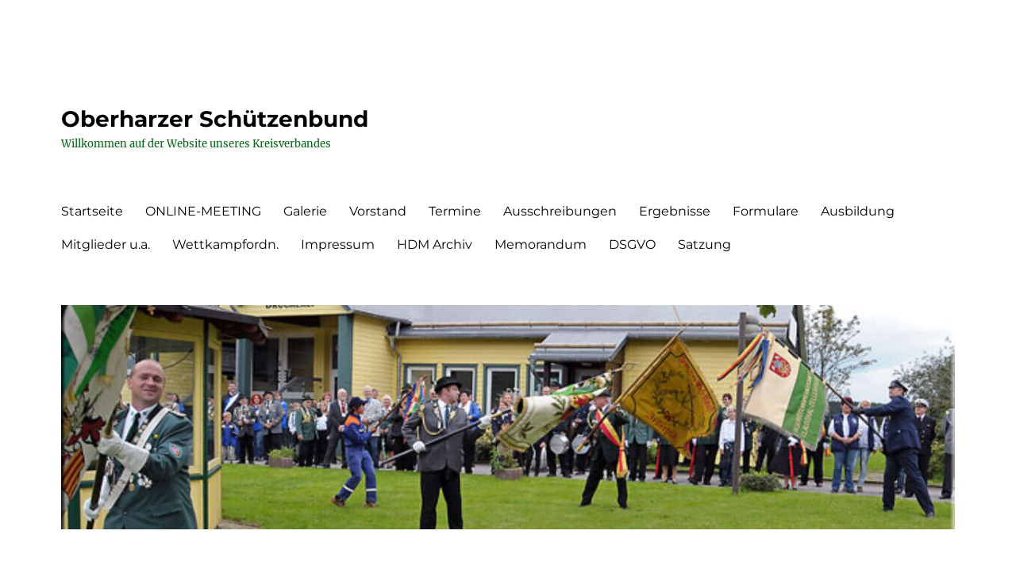

--- FILE ---
content_type: text/html; charset=UTF-8
request_url: http://oberharzer-schuetzenbund.de/?m=202406
body_size: 50489
content:
<!DOCTYPE html>
<html lang="de" class="no-js">
<head>
	<meta charset="UTF-8">
	<meta name="viewport" content="width=device-width, initial-scale=1.0">
	<link rel="profile" href="https://gmpg.org/xfn/11">
		<script>
(function(html){html.className = html.className.replace(/\bno-js\b/,'js')})(document.documentElement);
//# sourceURL=twentysixteen_javascript_detection
</script>
<title>Juni 2024 &#8211; Oberharzer Schützenbund</title>
<meta name='robots' content='max-image-preview:large' />
	<style>img:is([sizes="auto" i], [sizes^="auto," i]) { contain-intrinsic-size: 3000px 1500px }</style>
	<link rel="alternate" type="application/rss+xml" title="Oberharzer Schützenbund &raquo; Feed" href="https://oberharzer-schuetzenbund.de/?feed=rss2" />
<link rel="alternate" type="application/rss+xml" title="Oberharzer Schützenbund &raquo; Kommentar-Feed" href="https://oberharzer-schuetzenbund.de/?feed=comments-rss2" />
<script>
window._wpemojiSettings = {"baseUrl":"https:\/\/s.w.org\/images\/core\/emoji\/16.0.1\/72x72\/","ext":".png","svgUrl":"https:\/\/s.w.org\/images\/core\/emoji\/16.0.1\/svg\/","svgExt":".svg","source":{"concatemoji":"http:\/\/oberharzer-schuetzenbund.de\/wp-includes\/js\/wp-emoji-release.min.js?ver=6.8.3"}};
/*! This file is auto-generated */
!function(s,n){var o,i,e;function c(e){try{var t={supportTests:e,timestamp:(new Date).valueOf()};sessionStorage.setItem(o,JSON.stringify(t))}catch(e){}}function p(e,t,n){e.clearRect(0,0,e.canvas.width,e.canvas.height),e.fillText(t,0,0);var t=new Uint32Array(e.getImageData(0,0,e.canvas.width,e.canvas.height).data),a=(e.clearRect(0,0,e.canvas.width,e.canvas.height),e.fillText(n,0,0),new Uint32Array(e.getImageData(0,0,e.canvas.width,e.canvas.height).data));return t.every(function(e,t){return e===a[t]})}function u(e,t){e.clearRect(0,0,e.canvas.width,e.canvas.height),e.fillText(t,0,0);for(var n=e.getImageData(16,16,1,1),a=0;a<n.data.length;a++)if(0!==n.data[a])return!1;return!0}function f(e,t,n,a){switch(t){case"flag":return n(e,"\ud83c\udff3\ufe0f\u200d\u26a7\ufe0f","\ud83c\udff3\ufe0f\u200b\u26a7\ufe0f")?!1:!n(e,"\ud83c\udde8\ud83c\uddf6","\ud83c\udde8\u200b\ud83c\uddf6")&&!n(e,"\ud83c\udff4\udb40\udc67\udb40\udc62\udb40\udc65\udb40\udc6e\udb40\udc67\udb40\udc7f","\ud83c\udff4\u200b\udb40\udc67\u200b\udb40\udc62\u200b\udb40\udc65\u200b\udb40\udc6e\u200b\udb40\udc67\u200b\udb40\udc7f");case"emoji":return!a(e,"\ud83e\udedf")}return!1}function g(e,t,n,a){var r="undefined"!=typeof WorkerGlobalScope&&self instanceof WorkerGlobalScope?new OffscreenCanvas(300,150):s.createElement("canvas"),o=r.getContext("2d",{willReadFrequently:!0}),i=(o.textBaseline="top",o.font="600 32px Arial",{});return e.forEach(function(e){i[e]=t(o,e,n,a)}),i}function t(e){var t=s.createElement("script");t.src=e,t.defer=!0,s.head.appendChild(t)}"undefined"!=typeof Promise&&(o="wpEmojiSettingsSupports",i=["flag","emoji"],n.supports={everything:!0,everythingExceptFlag:!0},e=new Promise(function(e){s.addEventListener("DOMContentLoaded",e,{once:!0})}),new Promise(function(t){var n=function(){try{var e=JSON.parse(sessionStorage.getItem(o));if("object"==typeof e&&"number"==typeof e.timestamp&&(new Date).valueOf()<e.timestamp+604800&&"object"==typeof e.supportTests)return e.supportTests}catch(e){}return null}();if(!n){if("undefined"!=typeof Worker&&"undefined"!=typeof OffscreenCanvas&&"undefined"!=typeof URL&&URL.createObjectURL&&"undefined"!=typeof Blob)try{var e="postMessage("+g.toString()+"("+[JSON.stringify(i),f.toString(),p.toString(),u.toString()].join(",")+"));",a=new Blob([e],{type:"text/javascript"}),r=new Worker(URL.createObjectURL(a),{name:"wpTestEmojiSupports"});return void(r.onmessage=function(e){c(n=e.data),r.terminate(),t(n)})}catch(e){}c(n=g(i,f,p,u))}t(n)}).then(function(e){for(var t in e)n.supports[t]=e[t],n.supports.everything=n.supports.everything&&n.supports[t],"flag"!==t&&(n.supports.everythingExceptFlag=n.supports.everythingExceptFlag&&n.supports[t]);n.supports.everythingExceptFlag=n.supports.everythingExceptFlag&&!n.supports.flag,n.DOMReady=!1,n.readyCallback=function(){n.DOMReady=!0}}).then(function(){return e}).then(function(){var e;n.supports.everything||(n.readyCallback(),(e=n.source||{}).concatemoji?t(e.concatemoji):e.wpemoji&&e.twemoji&&(t(e.twemoji),t(e.wpemoji)))}))}((window,document),window._wpemojiSettings);
</script>
<style id='wp-emoji-styles-inline-css'>

	img.wp-smiley, img.emoji {
		display: inline !important;
		border: none !important;
		box-shadow: none !important;
		height: 1em !important;
		width: 1em !important;
		margin: 0 0.07em !important;
		vertical-align: -0.1em !important;
		background: none !important;
		padding: 0 !important;
	}
</style>
<link rel='stylesheet' id='wp-block-library-css' href='http://oberharzer-schuetzenbund.de/wp-includes/css/dist/block-library/style.min.css?ver=6.8.3' media='all' />
<style id='wp-block-library-theme-inline-css'>
.wp-block-audio :where(figcaption){color:#555;font-size:13px;text-align:center}.is-dark-theme .wp-block-audio :where(figcaption){color:#ffffffa6}.wp-block-audio{margin:0 0 1em}.wp-block-code{border:1px solid #ccc;border-radius:4px;font-family:Menlo,Consolas,monaco,monospace;padding:.8em 1em}.wp-block-embed :where(figcaption){color:#555;font-size:13px;text-align:center}.is-dark-theme .wp-block-embed :where(figcaption){color:#ffffffa6}.wp-block-embed{margin:0 0 1em}.blocks-gallery-caption{color:#555;font-size:13px;text-align:center}.is-dark-theme .blocks-gallery-caption{color:#ffffffa6}:root :where(.wp-block-image figcaption){color:#555;font-size:13px;text-align:center}.is-dark-theme :root :where(.wp-block-image figcaption){color:#ffffffa6}.wp-block-image{margin:0 0 1em}.wp-block-pullquote{border-bottom:4px solid;border-top:4px solid;color:currentColor;margin-bottom:1.75em}.wp-block-pullquote cite,.wp-block-pullquote footer,.wp-block-pullquote__citation{color:currentColor;font-size:.8125em;font-style:normal;text-transform:uppercase}.wp-block-quote{border-left:.25em solid;margin:0 0 1.75em;padding-left:1em}.wp-block-quote cite,.wp-block-quote footer{color:currentColor;font-size:.8125em;font-style:normal;position:relative}.wp-block-quote:where(.has-text-align-right){border-left:none;border-right:.25em solid;padding-left:0;padding-right:1em}.wp-block-quote:where(.has-text-align-center){border:none;padding-left:0}.wp-block-quote.is-large,.wp-block-quote.is-style-large,.wp-block-quote:where(.is-style-plain){border:none}.wp-block-search .wp-block-search__label{font-weight:700}.wp-block-search__button{border:1px solid #ccc;padding:.375em .625em}:where(.wp-block-group.has-background){padding:1.25em 2.375em}.wp-block-separator.has-css-opacity{opacity:.4}.wp-block-separator{border:none;border-bottom:2px solid;margin-left:auto;margin-right:auto}.wp-block-separator.has-alpha-channel-opacity{opacity:1}.wp-block-separator:not(.is-style-wide):not(.is-style-dots){width:100px}.wp-block-separator.has-background:not(.is-style-dots){border-bottom:none;height:1px}.wp-block-separator.has-background:not(.is-style-wide):not(.is-style-dots){height:2px}.wp-block-table{margin:0 0 1em}.wp-block-table td,.wp-block-table th{word-break:normal}.wp-block-table :where(figcaption){color:#555;font-size:13px;text-align:center}.is-dark-theme .wp-block-table :where(figcaption){color:#ffffffa6}.wp-block-video :where(figcaption){color:#555;font-size:13px;text-align:center}.is-dark-theme .wp-block-video :where(figcaption){color:#ffffffa6}.wp-block-video{margin:0 0 1em}:root :where(.wp-block-template-part.has-background){margin-bottom:0;margin-top:0;padding:1.25em 2.375em}
</style>
<style id='classic-theme-styles-inline-css'>
/*! This file is auto-generated */
.wp-block-button__link{color:#fff;background-color:#32373c;border-radius:9999px;box-shadow:none;text-decoration:none;padding:calc(.667em + 2px) calc(1.333em + 2px);font-size:1.125em}.wp-block-file__button{background:#32373c;color:#fff;text-decoration:none}
</style>
<style id='global-styles-inline-css'>
:root{--wp--preset--aspect-ratio--square: 1;--wp--preset--aspect-ratio--4-3: 4/3;--wp--preset--aspect-ratio--3-4: 3/4;--wp--preset--aspect-ratio--3-2: 3/2;--wp--preset--aspect-ratio--2-3: 2/3;--wp--preset--aspect-ratio--16-9: 16/9;--wp--preset--aspect-ratio--9-16: 9/16;--wp--preset--color--black: #000000;--wp--preset--color--cyan-bluish-gray: #abb8c3;--wp--preset--color--white: #fff;--wp--preset--color--pale-pink: #f78da7;--wp--preset--color--vivid-red: #cf2e2e;--wp--preset--color--luminous-vivid-orange: #ff6900;--wp--preset--color--luminous-vivid-amber: #fcb900;--wp--preset--color--light-green-cyan: #7bdcb5;--wp--preset--color--vivid-green-cyan: #00d084;--wp--preset--color--pale-cyan-blue: #8ed1fc;--wp--preset--color--vivid-cyan-blue: #0693e3;--wp--preset--color--vivid-purple: #9b51e0;--wp--preset--color--dark-gray: #1a1a1a;--wp--preset--color--medium-gray: #686868;--wp--preset--color--light-gray: #e5e5e5;--wp--preset--color--blue-gray: #4d545c;--wp--preset--color--bright-blue: #007acc;--wp--preset--color--light-blue: #9adffd;--wp--preset--color--dark-brown: #402b30;--wp--preset--color--medium-brown: #774e24;--wp--preset--color--dark-red: #640c1f;--wp--preset--color--bright-red: #ff675f;--wp--preset--color--yellow: #ffef8e;--wp--preset--gradient--vivid-cyan-blue-to-vivid-purple: linear-gradient(135deg,rgba(6,147,227,1) 0%,rgb(155,81,224) 100%);--wp--preset--gradient--light-green-cyan-to-vivid-green-cyan: linear-gradient(135deg,rgb(122,220,180) 0%,rgb(0,208,130) 100%);--wp--preset--gradient--luminous-vivid-amber-to-luminous-vivid-orange: linear-gradient(135deg,rgba(252,185,0,1) 0%,rgba(255,105,0,1) 100%);--wp--preset--gradient--luminous-vivid-orange-to-vivid-red: linear-gradient(135deg,rgba(255,105,0,1) 0%,rgb(207,46,46) 100%);--wp--preset--gradient--very-light-gray-to-cyan-bluish-gray: linear-gradient(135deg,rgb(238,238,238) 0%,rgb(169,184,195) 100%);--wp--preset--gradient--cool-to-warm-spectrum: linear-gradient(135deg,rgb(74,234,220) 0%,rgb(151,120,209) 20%,rgb(207,42,186) 40%,rgb(238,44,130) 60%,rgb(251,105,98) 80%,rgb(254,248,76) 100%);--wp--preset--gradient--blush-light-purple: linear-gradient(135deg,rgb(255,206,236) 0%,rgb(152,150,240) 100%);--wp--preset--gradient--blush-bordeaux: linear-gradient(135deg,rgb(254,205,165) 0%,rgb(254,45,45) 50%,rgb(107,0,62) 100%);--wp--preset--gradient--luminous-dusk: linear-gradient(135deg,rgb(255,203,112) 0%,rgb(199,81,192) 50%,rgb(65,88,208) 100%);--wp--preset--gradient--pale-ocean: linear-gradient(135deg,rgb(255,245,203) 0%,rgb(182,227,212) 50%,rgb(51,167,181) 100%);--wp--preset--gradient--electric-grass: linear-gradient(135deg,rgb(202,248,128) 0%,rgb(113,206,126) 100%);--wp--preset--gradient--midnight: linear-gradient(135deg,rgb(2,3,129) 0%,rgb(40,116,252) 100%);--wp--preset--font-size--small: 13px;--wp--preset--font-size--medium: 20px;--wp--preset--font-size--large: 36px;--wp--preset--font-size--x-large: 42px;--wp--preset--spacing--20: 0.44rem;--wp--preset--spacing--30: 0.67rem;--wp--preset--spacing--40: 1rem;--wp--preset--spacing--50: 1.5rem;--wp--preset--spacing--60: 2.25rem;--wp--preset--spacing--70: 3.38rem;--wp--preset--spacing--80: 5.06rem;--wp--preset--shadow--natural: 6px 6px 9px rgba(0, 0, 0, 0.2);--wp--preset--shadow--deep: 12px 12px 50px rgba(0, 0, 0, 0.4);--wp--preset--shadow--sharp: 6px 6px 0px rgba(0, 0, 0, 0.2);--wp--preset--shadow--outlined: 6px 6px 0px -3px rgba(255, 255, 255, 1), 6px 6px rgba(0, 0, 0, 1);--wp--preset--shadow--crisp: 6px 6px 0px rgba(0, 0, 0, 1);}:where(.is-layout-flex){gap: 0.5em;}:where(.is-layout-grid){gap: 0.5em;}body .is-layout-flex{display: flex;}.is-layout-flex{flex-wrap: wrap;align-items: center;}.is-layout-flex > :is(*, div){margin: 0;}body .is-layout-grid{display: grid;}.is-layout-grid > :is(*, div){margin: 0;}:where(.wp-block-columns.is-layout-flex){gap: 2em;}:where(.wp-block-columns.is-layout-grid){gap: 2em;}:where(.wp-block-post-template.is-layout-flex){gap: 1.25em;}:where(.wp-block-post-template.is-layout-grid){gap: 1.25em;}.has-black-color{color: var(--wp--preset--color--black) !important;}.has-cyan-bluish-gray-color{color: var(--wp--preset--color--cyan-bluish-gray) !important;}.has-white-color{color: var(--wp--preset--color--white) !important;}.has-pale-pink-color{color: var(--wp--preset--color--pale-pink) !important;}.has-vivid-red-color{color: var(--wp--preset--color--vivid-red) !important;}.has-luminous-vivid-orange-color{color: var(--wp--preset--color--luminous-vivid-orange) !important;}.has-luminous-vivid-amber-color{color: var(--wp--preset--color--luminous-vivid-amber) !important;}.has-light-green-cyan-color{color: var(--wp--preset--color--light-green-cyan) !important;}.has-vivid-green-cyan-color{color: var(--wp--preset--color--vivid-green-cyan) !important;}.has-pale-cyan-blue-color{color: var(--wp--preset--color--pale-cyan-blue) !important;}.has-vivid-cyan-blue-color{color: var(--wp--preset--color--vivid-cyan-blue) !important;}.has-vivid-purple-color{color: var(--wp--preset--color--vivid-purple) !important;}.has-black-background-color{background-color: var(--wp--preset--color--black) !important;}.has-cyan-bluish-gray-background-color{background-color: var(--wp--preset--color--cyan-bluish-gray) !important;}.has-white-background-color{background-color: var(--wp--preset--color--white) !important;}.has-pale-pink-background-color{background-color: var(--wp--preset--color--pale-pink) !important;}.has-vivid-red-background-color{background-color: var(--wp--preset--color--vivid-red) !important;}.has-luminous-vivid-orange-background-color{background-color: var(--wp--preset--color--luminous-vivid-orange) !important;}.has-luminous-vivid-amber-background-color{background-color: var(--wp--preset--color--luminous-vivid-amber) !important;}.has-light-green-cyan-background-color{background-color: var(--wp--preset--color--light-green-cyan) !important;}.has-vivid-green-cyan-background-color{background-color: var(--wp--preset--color--vivid-green-cyan) !important;}.has-pale-cyan-blue-background-color{background-color: var(--wp--preset--color--pale-cyan-blue) !important;}.has-vivid-cyan-blue-background-color{background-color: var(--wp--preset--color--vivid-cyan-blue) !important;}.has-vivid-purple-background-color{background-color: var(--wp--preset--color--vivid-purple) !important;}.has-black-border-color{border-color: var(--wp--preset--color--black) !important;}.has-cyan-bluish-gray-border-color{border-color: var(--wp--preset--color--cyan-bluish-gray) !important;}.has-white-border-color{border-color: var(--wp--preset--color--white) !important;}.has-pale-pink-border-color{border-color: var(--wp--preset--color--pale-pink) !important;}.has-vivid-red-border-color{border-color: var(--wp--preset--color--vivid-red) !important;}.has-luminous-vivid-orange-border-color{border-color: var(--wp--preset--color--luminous-vivid-orange) !important;}.has-luminous-vivid-amber-border-color{border-color: var(--wp--preset--color--luminous-vivid-amber) !important;}.has-light-green-cyan-border-color{border-color: var(--wp--preset--color--light-green-cyan) !important;}.has-vivid-green-cyan-border-color{border-color: var(--wp--preset--color--vivid-green-cyan) !important;}.has-pale-cyan-blue-border-color{border-color: var(--wp--preset--color--pale-cyan-blue) !important;}.has-vivid-cyan-blue-border-color{border-color: var(--wp--preset--color--vivid-cyan-blue) !important;}.has-vivid-purple-border-color{border-color: var(--wp--preset--color--vivid-purple) !important;}.has-vivid-cyan-blue-to-vivid-purple-gradient-background{background: var(--wp--preset--gradient--vivid-cyan-blue-to-vivid-purple) !important;}.has-light-green-cyan-to-vivid-green-cyan-gradient-background{background: var(--wp--preset--gradient--light-green-cyan-to-vivid-green-cyan) !important;}.has-luminous-vivid-amber-to-luminous-vivid-orange-gradient-background{background: var(--wp--preset--gradient--luminous-vivid-amber-to-luminous-vivid-orange) !important;}.has-luminous-vivid-orange-to-vivid-red-gradient-background{background: var(--wp--preset--gradient--luminous-vivid-orange-to-vivid-red) !important;}.has-very-light-gray-to-cyan-bluish-gray-gradient-background{background: var(--wp--preset--gradient--very-light-gray-to-cyan-bluish-gray) !important;}.has-cool-to-warm-spectrum-gradient-background{background: var(--wp--preset--gradient--cool-to-warm-spectrum) !important;}.has-blush-light-purple-gradient-background{background: var(--wp--preset--gradient--blush-light-purple) !important;}.has-blush-bordeaux-gradient-background{background: var(--wp--preset--gradient--blush-bordeaux) !important;}.has-luminous-dusk-gradient-background{background: var(--wp--preset--gradient--luminous-dusk) !important;}.has-pale-ocean-gradient-background{background: var(--wp--preset--gradient--pale-ocean) !important;}.has-electric-grass-gradient-background{background: var(--wp--preset--gradient--electric-grass) !important;}.has-midnight-gradient-background{background: var(--wp--preset--gradient--midnight) !important;}.has-small-font-size{font-size: var(--wp--preset--font-size--small) !important;}.has-medium-font-size{font-size: var(--wp--preset--font-size--medium) !important;}.has-large-font-size{font-size: var(--wp--preset--font-size--large) !important;}.has-x-large-font-size{font-size: var(--wp--preset--font-size--x-large) !important;}
:where(.wp-block-post-template.is-layout-flex){gap: 1.25em;}:where(.wp-block-post-template.is-layout-grid){gap: 1.25em;}
:where(.wp-block-columns.is-layout-flex){gap: 2em;}:where(.wp-block-columns.is-layout-grid){gap: 2em;}
:root :where(.wp-block-pullquote){font-size: 1.5em;line-height: 1.6;}
</style>
<link rel='stylesheet' id='twentysixteen-fonts-css' href='http://oberharzer-schuetzenbund.de/wp-content/themes/twentysixteen/fonts/merriweather-plus-montserrat-plus-inconsolata.css?ver=20230328' media='all' />
<link rel='stylesheet' id='genericons-css' href='http://oberharzer-schuetzenbund.de/wp-content/themes/twentysixteen/genericons/genericons.css?ver=20251101' media='all' />
<link rel='stylesheet' id='twentysixteen-style-css' href='http://oberharzer-schuetzenbund.de/wp-content/themes/twentysixteen/style.css?ver=20251202' media='all' />
<style id='twentysixteen-style-inline-css'>

		/* Custom Link Color */
		.menu-toggle:hover,
		.menu-toggle:focus,
		a,
		.main-navigation a:hover,
		.main-navigation a:focus,
		.dropdown-toggle:hover,
		.dropdown-toggle:focus,
		.social-navigation a:hover:before,
		.social-navigation a:focus:before,
		.post-navigation a:hover .post-title,
		.post-navigation a:focus .post-title,
		.tagcloud a:hover,
		.tagcloud a:focus,
		.site-branding .site-title a:hover,
		.site-branding .site-title a:focus,
		.entry-title a:hover,
		.entry-title a:focus,
		.entry-footer a:hover,
		.entry-footer a:focus,
		.comment-metadata a:hover,
		.comment-metadata a:focus,
		.pingback .comment-edit-link:hover,
		.pingback .comment-edit-link:focus,
		.comment-reply-link,
		.comment-reply-link:hover,
		.comment-reply-link:focus,
		.required,
		.site-info a:hover,
		.site-info a:focus {
			color: #2026cc;
		}

		mark,
		ins,
		button:hover,
		button:focus,
		input[type="button"]:hover,
		input[type="button"]:focus,
		input[type="reset"]:hover,
		input[type="reset"]:focus,
		input[type="submit"]:hover,
		input[type="submit"]:focus,
		.pagination .prev:hover,
		.pagination .prev:focus,
		.pagination .next:hover,
		.pagination .next:focus,
		.widget_calendar tbody a,
		.page-links a:hover,
		.page-links a:focus {
			background-color: #2026cc;
		}

		input[type="date"]:focus,
		input[type="time"]:focus,
		input[type="datetime-local"]:focus,
		input[type="week"]:focus,
		input[type="month"]:focus,
		input[type="text"]:focus,
		input[type="email"]:focus,
		input[type="url"]:focus,
		input[type="password"]:focus,
		input[type="search"]:focus,
		input[type="tel"]:focus,
		input[type="number"]:focus,
		textarea:focus,
		.tagcloud a:hover,
		.tagcloud a:focus,
		.menu-toggle:hover,
		.menu-toggle:focus {
			border-color: #2026cc;
		}

		@media screen and (min-width: 56.875em) {
			.main-navigation li:hover > a,
			.main-navigation li.focus > a {
				color: #2026cc;
			}
		}
	

		/* Custom Main Text Color */
		body,
		blockquote cite,
		blockquote small,
		.main-navigation a,
		.menu-toggle,
		.dropdown-toggle,
		.social-navigation a,
		.post-navigation a,
		.pagination a:hover,
		.pagination a:focus,
		.widget-title a,
		.site-branding .site-title a,
		.entry-title a,
		.page-links > .page-links-title,
		.comment-author,
		.comment-reply-title small a:hover,
		.comment-reply-title small a:focus {
			color: #000000;
		}

		blockquote,
		.menu-toggle.toggled-on,
		.menu-toggle.toggled-on:hover,
		.menu-toggle.toggled-on:focus,
		.post-navigation,
		.post-navigation div + div,
		.pagination,
		.widget,
		.page-header,
		.page-links a,
		.comments-title,
		.comment-reply-title {
			border-color: #000000;
		}

		button,
		button[disabled]:hover,
		button[disabled]:focus,
		input[type="button"],
		input[type="button"][disabled]:hover,
		input[type="button"][disabled]:focus,
		input[type="reset"],
		input[type="reset"][disabled]:hover,
		input[type="reset"][disabled]:focus,
		input[type="submit"],
		input[type="submit"][disabled]:hover,
		input[type="submit"][disabled]:focus,
		.menu-toggle.toggled-on,
		.menu-toggle.toggled-on:hover,
		.menu-toggle.toggled-on:focus,
		.pagination:before,
		.pagination:after,
		.pagination .prev,
		.pagination .next,
		.page-links a {
			background-color: #000000;
		}

		/* Border Color */
		fieldset,
		pre,
		abbr,
		acronym,
		table,
		th,
		td,
		input[type="date"],
		input[type="time"],
		input[type="datetime-local"],
		input[type="week"],
		input[type="month"],
		input[type="text"],
		input[type="email"],
		input[type="url"],
		input[type="password"],
		input[type="search"],
		input[type="tel"],
		input[type="number"],
		textarea,
		.main-navigation li,
		.main-navigation .primary-menu,
		.menu-toggle,
		.dropdown-toggle:after,
		.social-navigation a,
		.image-navigation,
		.comment-navigation,
		.tagcloud a,
		.entry-content,
		.entry-summary,
		.page-links a,
		.page-links > span,
		.comment-list article,
		.comment-list .pingback,
		.comment-list .trackback,
		.comment-reply-link,
		.no-comments,
		.widecolumn .mu_register .mu_alert {
			border-color: rgba( 0, 0, 0, 0.2);
		}

		hr,
		code {
			background-color: rgba( 0, 0, 0, 0.2);
		}

		@media screen and (min-width: 56.875em) {
			.main-navigation ul ul,
			.main-navigation ul ul li {
				border-color: rgba( 0, 0, 0, 0.2);
			}

			.main-navigation ul ul:before {
				border-top-color: rgba( 0, 0, 0, 0.2);
				border-bottom-color: rgba( 0, 0, 0, 0.2);
			}
		}
	

		/* Custom Secondary Text Color */

		/**
		 * IE8 and earlier will drop any block with CSS3 selectors.
		 * Do not combine these styles with the next block.
		 */
		body:not(.search-results) .entry-summary {
			color: #026311;
		}

		blockquote,
		.post-password-form label,
		a:hover,
		a:focus,
		a:active,
		.post-navigation .meta-nav,
		.image-navigation,
		.comment-navigation,
		.widget_recent_entries .post-date,
		.widget_rss .rss-date,
		.widget_rss cite,
		.site-description,
		.author-bio,
		.entry-footer,
		.entry-footer a,
		.sticky-post,
		.taxonomy-description,
		.entry-caption,
		.comment-metadata,
		.pingback .edit-link,
		.comment-metadata a,
		.pingback .comment-edit-link,
		.comment-form label,
		.comment-notes,
		.comment-awaiting-moderation,
		.logged-in-as,
		.form-allowed-tags,
		.site-info,
		.site-info a,
		.wp-caption .wp-caption-text,
		.gallery-caption,
		.widecolumn label,
		.widecolumn .mu_register label {
			color: #026311;
		}

		.widget_calendar tbody a:hover,
		.widget_calendar tbody a:focus {
			background-color: #026311;
		}
	
</style>
<link rel='stylesheet' id='twentysixteen-block-style-css' href='http://oberharzer-schuetzenbund.de/wp-content/themes/twentysixteen/css/blocks.css?ver=20240817' media='all' />
<script src="http://oberharzer-schuetzenbund.de/wp-includes/js/jquery/jquery.min.js?ver=3.7.1" id="jquery-core-js"></script>
<script src="http://oberharzer-schuetzenbund.de/wp-includes/js/jquery/jquery-migrate.min.js?ver=3.4.1" id="jquery-migrate-js"></script>
<script id="twentysixteen-script-js-extra">
var screenReaderText = {"expand":"Untermen\u00fc \u00f6ffnen","collapse":"Untermen\u00fc schlie\u00dfen"};
</script>
<script src="http://oberharzer-schuetzenbund.de/wp-content/themes/twentysixteen/js/functions.js?ver=20230629" id="twentysixteen-script-js" defer data-wp-strategy="defer"></script>
<link rel="https://api.w.org/" href="https://oberharzer-schuetzenbund.de/index.php?rest_route=/" /><link rel="EditURI" type="application/rsd+xml" title="RSD" href="https://oberharzer-schuetzenbund.de/xmlrpc.php?rsd" />
<meta name="generator" content="WordPress 6.8.3" />
<style id="custom-background-css">
body.custom-background { background-color: #ffffff; }
</style>
	<link rel="icon" href="https://oberharzer-schuetzenbund.de/wp-content/uploads/2019/08/cropped-OHS-Wappen-2-150x150.png" sizes="32x32" />
<link rel="icon" href="https://oberharzer-schuetzenbund.de/wp-content/uploads/2019/08/cropped-OHS-Wappen-2.png" sizes="192x192" />
<link rel="apple-touch-icon" href="https://oberharzer-schuetzenbund.de/wp-content/uploads/2019/08/cropped-OHS-Wappen-2.png" />
<meta name="msapplication-TileImage" content="https://oberharzer-schuetzenbund.de/wp-content/uploads/2019/08/cropped-OHS-Wappen-2.png" />
</head>

<body class="archive date custom-background wp-embed-responsive wp-theme-twentysixteen hfeed modula-best-grid-gallery">
<div id="page" class="site">
	<div class="site-inner">
		<a class="skip-link screen-reader-text" href="#content">
			Zum Inhalt springen		</a>

		<header id="masthead" class="site-header">
			<div class="site-header-main">
				<div class="site-branding">
											<p class="site-title"><a href="https://oberharzer-schuetzenbund.de/" rel="home" >Oberharzer Schützenbund</a></p>
												<p class="site-description">Willkommen auf der Website unseres Kreisverbandes</p>
									</div><!-- .site-branding -->

									<button id="menu-toggle" class="menu-toggle">Menü</button>

					<div id="site-header-menu" class="site-header-menu">
													<nav id="site-navigation" class="main-navigation" aria-label="Primäres Menü">
								<div class="menu-hauptmenue-container"><ul id="menu-hauptmenue" class="primary-menu"><li id="menu-item-34" class="menu-item menu-item-type-custom menu-item-object-custom menu-item-34"><a href="http://oberharzer-schuetzenbund.de">Startseite</a></li>
<li id="menu-item-1212" class="menu-item menu-item-type-custom menu-item-object-custom menu-item-1212"><a target="_blank" href="https://zoom.us/j/91022465789?pwd=cHdnOTBWSkx4TkhURWtPUm5XNjhUUT09">ONLINE-MEETING</a></li>
<li id="menu-item-1077" class="menu-item menu-item-type-post_type menu-item-object-page menu-item-1077"><a href="https://oberharzer-schuetzenbund.de/?page_id=1076">Galerie</a></li>
<li id="menu-item-47" class="menu-item menu-item-type-post_type menu-item-object-page menu-item-47"><a href="https://oberharzer-schuetzenbund.de/?page_id=46">Vorstand</a></li>
<li id="menu-item-50" class="menu-item menu-item-type-post_type menu-item-object-page menu-item-50"><a href="https://oberharzer-schuetzenbund.de/?page_id=49">Termine</a></li>
<li id="menu-item-237" class="menu-item menu-item-type-post_type menu-item-object-page menu-item-237"><a href="https://oberharzer-schuetzenbund.de/?page_id=236">Ausschreibungen</a></li>
<li id="menu-item-53" class="menu-item menu-item-type-post_type menu-item-object-page menu-item-53"><a href="https://oberharzer-schuetzenbund.de/?page_id=52">Ergebnisse</a></li>
<li id="menu-item-183" class="menu-item menu-item-type-post_type menu-item-object-page menu-item-183"><a href="https://oberharzer-schuetzenbund.de/?page_id=181">Formulare</a></li>
<li id="menu-item-234" class="menu-item menu-item-type-post_type menu-item-object-page menu-item-234"><a href="https://oberharzer-schuetzenbund.de/?page_id=233">Ausbildung</a></li>
<li id="menu-item-278" class="menu-item menu-item-type-post_type menu-item-object-page menu-item-278"><a href="https://oberharzer-schuetzenbund.de/?page_id=275">Mitglieder u.a.</a></li>
<li id="menu-item-390" class="menu-item menu-item-type-post_type menu-item-object-page menu-item-390"><a href="https://oberharzer-schuetzenbund.de/?page_id=389">Wettkampfordn.</a></li>
<li id="menu-item-36" class="menu-item menu-item-type-post_type menu-item-object-page menu-item-36"><a href="https://oberharzer-schuetzenbund.de/?page_id=18">Impressum</a></li>
<li id="menu-item-56" class="menu-item menu-item-type-custom menu-item-object-custom menu-item-56"><a target="_blank" href="http://www.oberharzer-schützenbund.de/HDM_Archiv/index.html">HDM Archiv</a></li>
<li id="menu-item-841" class="menu-item menu-item-type-post_type menu-item-object-page menu-item-841"><a href="https://oberharzer-schuetzenbund.de/?page_id=840">Memorandum</a></li>
<li id="menu-item-642" class="menu-item menu-item-type-post_type menu-item-object-page menu-item-642"><a href="https://oberharzer-schuetzenbund.de/?page_id=640">DSGVO</a></li>
<li id="menu-item-1957" class="menu-item menu-item-type-post_type menu-item-object-page menu-item-1957"><a href="https://oberharzer-schuetzenbund.de/?page_id=1956">Satzung</a></li>
</ul></div>							</nav><!-- .main-navigation -->
						
											</div><!-- .site-header-menu -->
							</div><!-- .site-header-main -->

											<div class="header-image">
					<a href="https://oberharzer-schuetzenbund.de/" rel="home" >
						<img src="http://oberharzer-schuetzenbund.de/wp-content/uploads/2021/02/cropped-cropped-2011_2.jpg" width="1200" height="302" alt="Oberharzer Schützenbund" sizes="(max-width: 709px) 85vw, (max-width: 909px) 81vw, (max-width: 1362px) 88vw, 1200px" srcset="https://oberharzer-schuetzenbund.de/wp-content/uploads/2021/02/cropped-cropped-2011_2.jpg 1200w, https://oberharzer-schuetzenbund.de/wp-content/uploads/2021/02/cropped-cropped-2011_2-300x76.jpg 300w, https://oberharzer-schuetzenbund.de/wp-content/uploads/2021/02/cropped-cropped-2011_2-1024x258.jpg 1024w, https://oberharzer-schuetzenbund.de/wp-content/uploads/2021/02/cropped-cropped-2011_2-768x193.jpg 768w" decoding="async" fetchpriority="high" />					</a>
				</div><!-- .header-image -->
					</header><!-- .site-header -->

		<div id="content" class="site-content">

	<div id="primary" class="content-area">
		<main id="main" class="site-main">

		
			<header class="page-header">
				<h1 class="page-title">Monat: <span>Juni 2024</span></h1>			</header><!-- .page-header -->

			
<article id="post-2435" class="post-2435 post type-post status-publish format-standard hentry category-uncategorized">
	<header class="entry-header">
		
		<h2 class="entry-title"><a href="https://oberharzer-schuetzenbund.de/?p=2435" rel="bookmark">Das 34. Bundesschießen</a></h2>	</header><!-- .entry-header -->

	
	
	<div class="entry-content">
		
<p>Ganz im Zeichen von Königen und Würdenträgern stand der Schützenfestsamstag bei den Zellerfelder Schützen. Am Nachmittag fanden sich aus dem Kreisverband des Oberharzer Schützenbundes Schützen ein, um in verschiedenen Altersklassen die Bundeskönige im OHS zu ermitteln. 7 Bundeskönigstitel und den Pokal des Präsidenten konnte der Präsident des Oberharzer Schützenbundes Hartmut Wawrzinek vergeben. </p>



<figure class="wp-block-image size-large"><img decoding="async" width="1024" height="681" src="https://oberharzer-schuetzenbund.de/wp-content/uploads/2024/06/HWB_1763-1024x681.jpg" alt="" class="wp-image-2436" srcset="https://oberharzer-schuetzenbund.de/wp-content/uploads/2024/06/HWB_1763-1024x681.jpg 1024w, https://oberharzer-schuetzenbund.de/wp-content/uploads/2024/06/HWB_1763-300x200.jpg 300w, https://oberharzer-schuetzenbund.de/wp-content/uploads/2024/06/HWB_1763-768x511.jpg 768w, https://oberharzer-schuetzenbund.de/wp-content/uploads/2024/06/HWB_1763-1536x1022.jpg 1536w, https://oberharzer-schuetzenbund.de/wp-content/uploads/2024/06/HWB_1763-2048x1363.jpg 2048w" sizes="(max-width: 709px) 85vw, (max-width: 909px) 67vw, (max-width: 1362px) 62vw, 840px" /><figcaption>  Unsere neuen Würdenträger stellen sich vor:  Bundesschützenkönig Michael Pförtner (3.von links), Bundesjuniorenkönigin Emma Christoffers, Bundesschülerkönigin Laura Groß, Bundesjugendkönig Fabian Groß, Bundesdamenkönigin Sandra Groß und Bundesalterskönigin Magdalena Müller.                                                                  Mit ihnen freuen sich  H. Wawrzinek,  Udo Künstel,  Kreisschießsportleiter Michael Schindler (Mitte)                      und unser Ehrenpräsident Uwe Mölter  </figcaption></figure>



<p>Das Bundesschießen des Oberharzer Schützenbund hat eine lange Tradition hat und in den früheren Jahrzehnten viel bedeutender war als in der heutigen Zeit. Der Oberharzer Schützenbund trägt in zweijährigem Rhythmus „sein Bundesschießen“ aus. Leider ist die Resonanz der Oberharzer Schützengesellschaften nicht oder gar nicht vorhanden, was zu dem Schluss kommt, dass solche Tradition Veranstaltungen nicht mehr gewünscht sind. Schade nur um die Arbeit des Offiziums des OHS, wenn diese nicht gewürdigt wird. Die 42 Teilnehmer/innen hatten ihren Spaß und zollten dem Kreisschießsportleiter Michael Schindler den nötigen Respekt den er verdient hat.</p>



<div class="wp-block-media-text alignwide is-stacked-on-mobile"><figure class="wp-block-media-text__media"><img decoding="async" width="461" height="440" src="https://oberharzer-schuetzenbund.de/wp-content/uploads/2024/06/LVTRWhTdoZ006DIS.png" alt="" class="wp-image-2437 size-full" srcset="https://oberharzer-schuetzenbund.de/wp-content/uploads/2024/06/LVTRWhTdoZ006DIS.png 461w, https://oberharzer-schuetzenbund.de/wp-content/uploads/2024/06/LVTRWhTdoZ006DIS-300x286.png 300w" sizes="(max-width: 461px) 85vw, 461px" /></figure><div class="wp-block-media-text__content">
<p>Anke Burchhardt freute sich neben den Königinnen und Königen riesig über den Pokal des Präsidenten</p>
</div></div>



<p>Nachfolgend ein kurze Übersicht, die komplette Liste ist unter Ergebnisse veröffentlicht. </p>



<figure class="wp-block-table is-style-stripes"><table class="has-vivid-cyan-blue-color has-text-color"><tbody><tr><td><strong>Bundesschülerkönigin</strong></td></tr><tr><td><strong>&nbsp;1. Groß Laura SG Zellerfeld 214 Teiler</strong></td></tr><tr><td><strong>Bundesjugendkönig</strong></td></tr><tr><td><strong>&nbsp;1. Groß Fabian SG Zellerfeld 455 Teiler</strong></td></tr><tr><td><strong>Bundesjuniorenkönigin</strong></td></tr><tr><td><strong>&nbsp;1. Christoffers Emma SG Clausthal 7500 Teiler</strong></td></tr><tr><td><strong>Bundesdamenkönigin</strong></td></tr><tr><td><strong>&nbsp;1. Groß Sandra SG Zellerfeld 1644 Teiler</strong></td></tr><tr><td>2. Hanstein Christin SG Clausthal 2981 Teiler</td></tr><tr><td>3. Sina Holly SG Buntenbock 3268 Teiler</td></tr><tr><td><strong>Bundesschützenkönig</strong></td></tr><tr><td><strong>1. Pförtner Michael SG Clausthal 1042 Teiler</strong></td></tr><tr><td>2. Müller Pascal SG Zellerfeld 1681 Teiler</td></tr><tr><td>3. Rethfeldt Kevin SG Clausthal 4449 Teiler</td></tr><tr><td><strong>Bundesalterskönig / in</strong></td></tr><tr><td><strong>1. Müller Magdalena SG Zellerfeld 261 Teiler</strong></td></tr><tr><td>2. Witte Iris SG Zellerfeld 1479 Teiler</td></tr><tr><td>3. Wüstefeld Sven SG Zellerfeld 1860 Teiler</td></tr><tr><td>4. Hanstein Anke SG Clausthal 3958 Teiler</td></tr><tr><td><strong>Bundesseniorenkönig / in</strong></td></tr><tr><td><strong>1. Schindler Michael SG Clausthal 134 Teiler</strong></td></tr><tr><td>2. Rautmann, Carola BSG Lautenthal 351 Teiler</td></tr><tr><td>3. Bordeaux Anna SG Zellerfeld 726 Teiler</td></tr><tr><td>4. Mölter Petra SG Zellerfeld 783 Teiler</td></tr><tr><td>5. König Brigitte SG Zellerfeld 833 Teiler</td></tr><tr><td>&nbsp;6. Urbainczyk Volker SG Zellerfeld 857 Teile</td></tr><tr><td></td></tr><tr><td></td></tr><tr><td><strong>Pokal des Präsidenten</strong></td></tr><tr><td>1. Burchhardt, Anke BSG Lautenthal 368 Teiler</td></tr><tr><td>2. Bordeaux Anna SG Zellerfeld 523 Teiler</td></tr><tr><td>3. Schindler Manuela SG Clausthal 524 Teiler</td></tr><tr><td>4. Mölter Petra SG Zellerfeld 575 Teiler</td></tr><tr><td>5. König Brigitte SG Zellerfeld 596 Teiler</td></tr><tr><td>6. Witte Iris SG Zellerfeld 621 Teiler</td></tr><tr><td>7. Wüstefeld Sven SG Zellerfeld 680 Teiler</td></tr><tr><td>8. Urbainczyk Ursula SG Zellerfeld 699 Teiler</td></tr><tr><td>9. Böhnke Klaus-Dieter SG Zellerfeld 747 Teiler</td></tr><tr><td>10. Hense Fritz SG Zellerfeld 977 Teile</td></tr></tbody></table></figure>



<p class="has-small-font-size">Bericht Rolf Köhler</p>
	</div><!-- .entry-content -->

	<footer class="entry-footer">
		<span class="byline"><span class="screen-reader-text">Autor </span><span class="author vcard"><a class="url fn n" href="https://oberharzer-schuetzenbund.de/?author=1">Hartmut</a></span></span><span class="posted-on"><span class="screen-reader-text">Veröffentlicht am </span><a href="https://oberharzer-schuetzenbund.de/?p=2435" rel="bookmark"><time class="entry-date published" datetime="2024-06-17T09:35:15+00:00">Juni 17, 2024</time><time class="updated" datetime="2024-06-18T06:06:42+00:00">Juni 18, 2024</time></a></span><span class="comments-link"><a href="https://oberharzer-schuetzenbund.de/?p=2435#respond">Schreibe einen Kommentar<span class="screen-reader-text"> zu Das 34. Bundesschießen</span></a></span>			</footer><!-- .entry-footer -->
</article><!-- #post-2435 -->

		</main><!-- .site-main -->
	</div><!-- .content-area -->


	<aside id="secondary" class="sidebar widget-area">
		<section id="search-2" class="widget widget_search">
<form role="search" method="get" class="search-form" action="https://oberharzer-schuetzenbund.de/">
	<label>
		<span class="screen-reader-text">
			Suche nach:		</span>
		<input type="search" class="search-field" placeholder="Suchen …" value="" name="s" />
	</label>
	<button type="submit" class="search-submit"><span class="screen-reader-text">
		Suchen	</span></button>
</form>
</section>
		<section id="recent-posts-2" class="widget widget_recent_entries">
		<h2 class="widget-title">Neueste Beiträge</h2><nav aria-label="Neueste Beiträge">
		<ul>
											<li>
					<a href="https://oberharzer-schuetzenbund.de/?p=2874">Deutsche Meisterschaften</a>
									</li>
											<li>
					<a href="https://oberharzer-schuetzenbund.de/?p=2853">14.10.2025 Kreisliga OHS</a>
									</li>
											<li>
					<a href="https://oberharzer-schuetzenbund.de/?p=2846">Unsere Kreisdamenleiterin ist am 10.10.2025 verstorben.</a>
									</li>
											<li>
					<a href="https://oberharzer-schuetzenbund.de/?p=2834">LM Blasrohrsport 2025</a>
									</li>
											<li>
					<a href="https://oberharzer-schuetzenbund.de/?p=2809">Kreisverbandskönigsschießen</a>
									</li>
											<li>
					<a href="https://oberharzer-schuetzenbund.de/?p=2800">Unser Ehrenmitglied Heinrich Bertels ist  am 28.8.2025 verstorben</a>
									</li>
											<li>
					<a href="https://oberharzer-schuetzenbund.de/?p=2794">Landkreiskönigsschießen</a>
									</li>
											<li>
					<a href="https://oberharzer-schuetzenbund.de/?p=2773">Landesmeisterschaften 2025</a>
									</li>
											<li>
					<a href="https://oberharzer-schuetzenbund.de/?p=2748">Gruppenschießen</a>
									</li>
											<li>
					<a href="https://oberharzer-schuetzenbund.de/?p=2721">Unser Ehrenpräsident ist am 9.5.2025 verstorben</a>
									</li>
											<li>
					<a href="https://oberharzer-schuetzenbund.de/?p=2709">KM  LG Auflage sitzend und im Blasrohrsport</a>
									</li>
											<li>
					<a href="https://oberharzer-schuetzenbund.de/?p=2655">Delegiertenversammlung unseres Kreisverbandes am 15.3.2025</a>
									</li>
											<li>
					<a href="https://oberharzer-schuetzenbund.de/?p=2651">Kreismeisterschaft LG-Auflage</a>
									</li>
											<li>
					<a href="https://oberharzer-schuetzenbund.de/?p=2613">Neue Regeln LG-Auflage</a>
									</li>
											<li>
					<a href="https://oberharzer-schuetzenbund.de/?p=2595">Kreisliga Oberharzer Schützenbund</a>
									</li>
											<li>
					<a href="https://oberharzer-schuetzenbund.de/?p=2490">Lehrstab kündigt neue Ausbildungen an</a>
									</li>
											<li>
					<a href="https://oberharzer-schuetzenbund.de/?p=2469">Wir gratulieren unserem Ehrenpräsidenten zum 90. Geburtstag</a>
									</li>
											<li>
					<a href="https://oberharzer-schuetzenbund.de/?p=2552">Kreisliga Oberharzer Schützenbund</a>
									</li>
											<li>
					<a href="https://oberharzer-schuetzenbund.de/?p=2456">Delegiertenversammlung des NSSV</a>
									</li>
											<li>
					<a href="https://oberharzer-schuetzenbund.de/?p=2435">Das 34. Bundesschießen</a>
									</li>
											<li>
					<a href="https://oberharzer-schuetzenbund.de/?p=2397">Kreisverbandsmeisterschaft Blasrohr</a>
									</li>
											<li>
					<a href="https://oberharzer-schuetzenbund.de/?p=2385">Bundesschießen</a>
									</li>
											<li>
					<a href="https://oberharzer-schuetzenbund.de/?p=2357">Delegiertenversammlung am 16.3.2024</a>
									</li>
											<li>
					<a href="https://oberharzer-schuetzenbund.de/?p=2349">Schießsportleiter-Ausbildung 2024</a>
									</li>
											<li>
					<a href="https://oberharzer-schuetzenbund.de/?p=2191">Feier zum 100-jährigen Bestehen des Oberharzer Schützenbundes</a>
									</li>
											<li>
					<a href="https://oberharzer-schuetzenbund.de/?p=2117">Zweiter Durchgang der Kreisliga</a>
									</li>
											<li>
					<a href="https://oberharzer-schuetzenbund.de/?p=2092">Vergleichsschießen der SV und SSL</a>
									</li>
											<li>
					<a href="https://oberharzer-schuetzenbund.de/?p=2085">10.10.2023   Beginn der Kreisliga LG-A</a>
									</li>
											<li>
					<a href="https://oberharzer-schuetzenbund.de/?p=2055">Gruppenschießen des Oberharzer Schützenbundes 2023</a>
									</li>
											<li>
					<a href="https://oberharzer-schuetzenbund.de/?p=2030">Der Oberharzer Schützenbund tagte in St. Andreasberg</a>
									</li>
					</ul>

		</nav></section><section id="archives-2" class="widget widget_archive"><h2 class="widget-title">Archiv</h2><nav aria-label="Archiv">
			<ul>
					<li><a href='https://oberharzer-schuetzenbund.de/?m=202510'>Oktober 2025</a></li>
	<li><a href='https://oberharzer-schuetzenbund.de/?m=202509'>September 2025</a></li>
	<li><a href='https://oberharzer-schuetzenbund.de/?m=202508'>August 2025</a></li>
	<li><a href='https://oberharzer-schuetzenbund.de/?m=202507'>Juli 2025</a></li>
	<li><a href='https://oberharzer-schuetzenbund.de/?m=202505'>Mai 2025</a></li>
	<li><a href='https://oberharzer-schuetzenbund.de/?m=202503'>März 2025</a></li>
	<li><a href='https://oberharzer-schuetzenbund.de/?m=202501'>Januar 2025</a></li>
	<li><a href='https://oberharzer-schuetzenbund.de/?m=202412'>Dezember 2024</a></li>
	<li><a href='https://oberharzer-schuetzenbund.de/?m=202410'>Oktober 2024</a></li>
	<li><a href='https://oberharzer-schuetzenbund.de/?m=202408'>August 2024</a></li>
	<li><a href='https://oberharzer-schuetzenbund.de/?m=202406'>Juni 2024</a></li>
	<li><a href='https://oberharzer-schuetzenbund.de/?m=202405'>Mai 2024</a></li>
	<li><a href='https://oberharzer-schuetzenbund.de/?m=202403'>März 2024</a></li>
	<li><a href='https://oberharzer-schuetzenbund.de/?m=202311'>November 2023</a></li>
	<li><a href='https://oberharzer-schuetzenbund.de/?m=202310'>Oktober 2023</a></li>
	<li><a href='https://oberharzer-schuetzenbund.de/?m=202309'>September 2023</a></li>
	<li><a href='https://oberharzer-schuetzenbund.de/?m=202303'>März 2023</a></li>
	<li><a href='https://oberharzer-schuetzenbund.de/?m=202301'>Januar 2023</a></li>
	<li><a href='https://oberharzer-schuetzenbund.de/?m=202212'>Dezember 2022</a></li>
	<li><a href='https://oberharzer-schuetzenbund.de/?m=202211'>November 2022</a></li>
	<li><a href='https://oberharzer-schuetzenbund.de/?m=202210'>Oktober 2022</a></li>
	<li><a href='https://oberharzer-schuetzenbund.de/?m=202205'>Mai 2022</a></li>
	<li><a href='https://oberharzer-schuetzenbund.de/?m=202203'>März 2022</a></li>
	<li><a href='https://oberharzer-schuetzenbund.de/?m=202202'>Februar 2022</a></li>
	<li><a href='https://oberharzer-schuetzenbund.de/?m=202201'>Januar 2022</a></li>
	<li><a href='https://oberharzer-schuetzenbund.de/?m=202112'>Dezember 2021</a></li>
	<li><a href='https://oberharzer-schuetzenbund.de/?m=202111'>November 2021</a></li>
	<li><a href='https://oberharzer-schuetzenbund.de/?m=202110'>Oktober 2021</a></li>
	<li><a href='https://oberharzer-schuetzenbund.de/?m=202109'>September 2021</a></li>
	<li><a href='https://oberharzer-schuetzenbund.de/?m=202108'>August 2021</a></li>
	<li><a href='https://oberharzer-schuetzenbund.de/?m=202107'>Juli 2021</a></li>
	<li><a href='https://oberharzer-schuetzenbund.de/?m=202104'>April 2021</a></li>
	<li><a href='https://oberharzer-schuetzenbund.de/?m=202103'>März 2021</a></li>
	<li><a href='https://oberharzer-schuetzenbund.de/?m=202102'>Februar 2021</a></li>
	<li><a href='https://oberharzer-schuetzenbund.de/?m=202101'>Januar 2021</a></li>
	<li><a href='https://oberharzer-schuetzenbund.de/?m=202010'>Oktober 2020</a></li>
	<li><a href='https://oberharzer-schuetzenbund.de/?m=202005'>Mai 2020</a></li>
	<li><a href='https://oberharzer-schuetzenbund.de/?m=202004'>April 2020</a></li>
	<li><a href='https://oberharzer-schuetzenbund.de/?m=202003'>März 2020</a></li>
	<li><a href='https://oberharzer-schuetzenbund.de/?m=202001'>Januar 2020</a></li>
	<li><a href='https://oberharzer-schuetzenbund.de/?m=201911'>November 2019</a></li>
	<li><a href='https://oberharzer-schuetzenbund.de/?m=201910'>Oktober 2019</a></li>
	<li><a href='https://oberharzer-schuetzenbund.de/?m=201909'>September 2019</a></li>
	<li><a href='https://oberharzer-schuetzenbund.de/?m=201908'>August 2019</a></li>
	<li><a href='https://oberharzer-schuetzenbund.de/?m=201903'>März 2019</a></li>
			</ul>

			</nav></section>	</aside><!-- .sidebar .widget-area -->

		</div><!-- .site-content -->

		<footer id="colophon" class="site-footer">
							<nav class="main-navigation" aria-label="Primäres Footer-Menü">
					<div class="menu-hauptmenue-container"><ul id="menu-hauptmenue-1" class="primary-menu"><li class="menu-item menu-item-type-custom menu-item-object-custom menu-item-34"><a href="http://oberharzer-schuetzenbund.de">Startseite</a></li>
<li class="menu-item menu-item-type-custom menu-item-object-custom menu-item-1212"><a target="_blank" href="https://zoom.us/j/91022465789?pwd=cHdnOTBWSkx4TkhURWtPUm5XNjhUUT09">ONLINE-MEETING</a></li>
<li class="menu-item menu-item-type-post_type menu-item-object-page menu-item-1077"><a href="https://oberharzer-schuetzenbund.de/?page_id=1076">Galerie</a></li>
<li class="menu-item menu-item-type-post_type menu-item-object-page menu-item-47"><a href="https://oberharzer-schuetzenbund.de/?page_id=46">Vorstand</a></li>
<li class="menu-item menu-item-type-post_type menu-item-object-page menu-item-50"><a href="https://oberharzer-schuetzenbund.de/?page_id=49">Termine</a></li>
<li class="menu-item menu-item-type-post_type menu-item-object-page menu-item-237"><a href="https://oberharzer-schuetzenbund.de/?page_id=236">Ausschreibungen</a></li>
<li class="menu-item menu-item-type-post_type menu-item-object-page menu-item-53"><a href="https://oberharzer-schuetzenbund.de/?page_id=52">Ergebnisse</a></li>
<li class="menu-item menu-item-type-post_type menu-item-object-page menu-item-183"><a href="https://oberharzer-schuetzenbund.de/?page_id=181">Formulare</a></li>
<li class="menu-item menu-item-type-post_type menu-item-object-page menu-item-234"><a href="https://oberharzer-schuetzenbund.de/?page_id=233">Ausbildung</a></li>
<li class="menu-item menu-item-type-post_type menu-item-object-page menu-item-278"><a href="https://oberharzer-schuetzenbund.de/?page_id=275">Mitglieder u.a.</a></li>
<li class="menu-item menu-item-type-post_type menu-item-object-page menu-item-390"><a href="https://oberharzer-schuetzenbund.de/?page_id=389">Wettkampfordn.</a></li>
<li class="menu-item menu-item-type-post_type menu-item-object-page menu-item-36"><a href="https://oberharzer-schuetzenbund.de/?page_id=18">Impressum</a></li>
<li class="menu-item menu-item-type-custom menu-item-object-custom menu-item-56"><a target="_blank" href="http://www.oberharzer-schützenbund.de/HDM_Archiv/index.html">HDM Archiv</a></li>
<li class="menu-item menu-item-type-post_type menu-item-object-page menu-item-841"><a href="https://oberharzer-schuetzenbund.de/?page_id=840">Memorandum</a></li>
<li class="menu-item menu-item-type-post_type menu-item-object-page menu-item-642"><a href="https://oberharzer-schuetzenbund.de/?page_id=640">DSGVO</a></li>
<li class="menu-item menu-item-type-post_type menu-item-object-page menu-item-1957"><a href="https://oberharzer-schuetzenbund.de/?page_id=1956">Satzung</a></li>
</ul></div>				</nav><!-- .main-navigation -->
			
			
			<div class="site-info">
								<span class="site-title"><a href="https://oberharzer-schuetzenbund.de/" rel="home">Oberharzer Schützenbund</a></span>
								<a href="https://de.wordpress.org/" class="imprint">
					Mit Stolz präsentiert von WordPress				</a>
			</div><!-- .site-info -->
		</footer><!-- .site-footer -->
	</div><!-- .site-inner -->
</div><!-- .site -->

</body>
</html>
